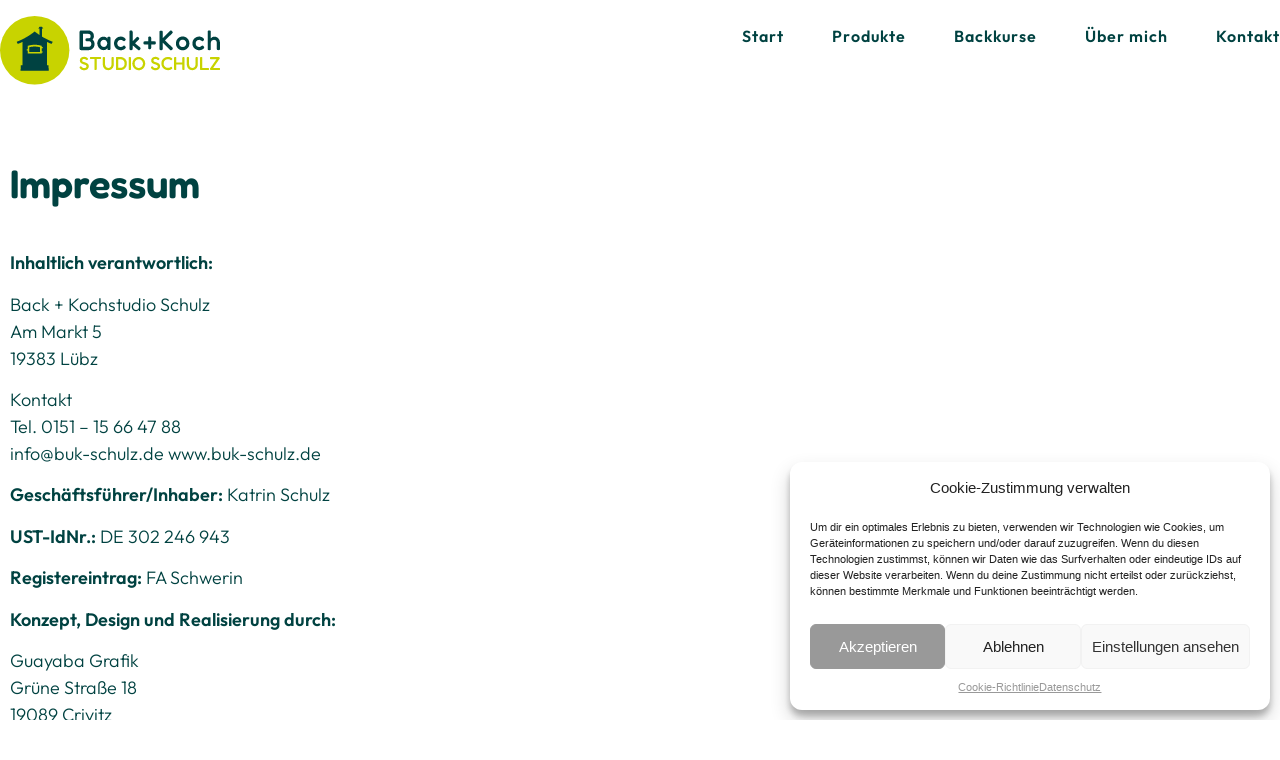

--- FILE ---
content_type: text/css
request_url: https://buk-schulz.de/wp-content/uploads/elementor/css/post-8.css?ver=1762084226
body_size: 11853
content:
.elementor-kit-8{--e-global-color-primary:#004241;--e-global-color-secondary:#002E2D;--e-global-color-text:#2B3131;--e-global-color-accent:#CAD300;--e-global-color-1109a41d:#A2A900;--e-global-color-04eee44:#FFFFEE;--e-global-color-254289c:#D9D9D9;--e-global-color-39725f07:#000;--e-global-color-550e3079:#FFF;--e-global-color-6b152c6:#EBEBEB;--e-global-color-9a22776:#F7F9E8;--e-global-typography-primary-font-family:"Fredoka";--e-global-typography-primary-font-size:2.5rem;--e-global-typography-primary-font-weight:bold;--e-global-typography-primary-line-height:1.2em;--e-global-typography-secondary-font-family:"Fredoka";--e-global-typography-secondary-font-size:2rem;--e-global-typography-secondary-font-weight:bold;--e-global-typography-secondary-line-height:1.2em;--e-global-typography-text-font-family:"Outfit";--e-global-typography-text-font-size:18px;--e-global-typography-text-font-weight:normal;--e-global-typography-text-line-height:1.5em;--e-global-typography-accent-font-family:"Outfit";--e-global-typography-accent-font-size:16px;--e-global-typography-accent-font-weight:bold;--e-global-typography-accent-line-height:1.5em;--e-global-typography-accent-letter-spacing:1px;--e-global-typography-dd46b62-font-family:"Fredoka";--e-global-typography-dd46b62-font-size:1.65rem;--e-global-typography-dd46b62-font-weight:bold;--e-global-typography-dd46b62-line-height:1.4em;--e-global-typography-1606b93-font-family:"Fredoka";--e-global-typography-1606b93-font-size:1.35rem;--e-global-typography-1606b93-font-weight:bold;--e-global-typography-1606b93-line-height:1.3em;--e-global-typography-e1eb009-font-family:"Outfit";--e-global-typography-e1eb009-font-size:24px;--e-global-typography-e1eb009-font-weight:normal;--e-global-typography-e1eb009-line-height:1.5em;--e-global-typography-e1eb009-letter-spacing:0px;--e-global-typography-ebef5e6-font-family:"Outfit";--e-global-typography-ebef5e6-font-size:20px;--e-global-typography-ebef5e6-font-weight:normal;--e-global-typography-ebef5e6-line-height:1.5em;--e-global-typography-ebef5e6-letter-spacing:0px;--e-global-typography-792daa2-font-family:"Outfit";--e-global-typography-792daa2-font-size:14px;--e-global-typography-792daa2-font-weight:normal;--e-global-typography-792daa2-text-transform:uppercase;--e-global-typography-792daa2-line-height:1.4em;--e-global-typography-792daa2-letter-spacing:2px;--e-global-typography-9976c2c-font-family:"Fredoka";--e-global-typography-9976c2c-font-size:2.5rem;--e-global-typography-9976c2c-font-weight:bold;--e-global-typography-9976c2c-line-height:1.2em;--e-global-typography-e7581f8-font-family:"Outfit";--e-global-typography-e7581f8-font-size:16px;--e-global-typography-e7581f8-font-weight:normal;--e-global-typography-e7581f8-line-height:1.5em;}.elementor-kit-8 e-page-transition{background-color:#FFBC7D;}.elementor-section.elementor-section-boxed > .elementor-container{max-width:1280px;}.e-con{--container-max-width:1280px;}.elementor-widget:not(:last-child){margin-block-end:24px;}.elementor-element{--widgets-spacing:24px 24px;--widgets-spacing-row:24px;--widgets-spacing-column:24px;}{}h1.entry-title{display:var(--page-title-display);}.elementor-lightbox{background-color:#1E252CD9;--lightbox-ui-color:var( --e-global-color-550e3079 );--lightbox-ui-color-hover:var( --e-global-color-04eee44 );--lightbox-header-icons-size:32px;--lightbox-navigation-icons-size:48px;}@media(max-width:1024px){.elementor-kit-8{--e-global-typography-primary-font-size:2em;--e-global-typography-secondary-font-size:1.5rem;--e-global-typography-dd46b62-font-size:1.5rem;--e-global-typography-1606b93-font-size:1.125rem;--e-global-typography-9976c2c-font-size:2.5em;}.elementor-section.elementor-section-boxed > .elementor-container{max-width:1024px;}.e-con{--container-max-width:1024px;}}@media(max-width:767px){.elementor-kit-8{--e-global-typography-primary-font-size:1.5rem;--e-global-typography-primary-line-height:1.5em;--e-global-typography-secondary-font-size:1.5rem;--e-global-typography-secondary-line-height:1.3em;--e-global-typography-dd46b62-font-size:1.25rem;--e-global-typography-1606b93-font-size:1.25rem;--e-global-typography-9976c2c-font-size:2em;}.elementor-section.elementor-section-boxed > .elementor-container{max-width:767px;}.e-con{--container-max-width:767px;}}/* Start custom CSS */body:not(.elementor-editor-active) .elementor-widget-menu-anchor {
  position: relative;
  z-index: -1;
}

body:not(.elementor-editor-active) .elementor-menu-anchor:before {
  content: "";
  display: block;
  height: 100px;
  margin: -100px 0 0;
  visibility: hidden;
  pointer-events: none;
}
/* Selection */
::selection{
  background: #c8d302;
  color:#004242;
}

.elementor-widget-text-editor p:last-child {
  margin-bottom: 0px;
}

/*--------------------
Event-Loop
---------------------*/
.event-grid-modern-head .mec-events-address{
	padding-left:1.75rem
}
.event-grid-modern-head .mec-address{
	font-size:16px!important;
	line-height:1.5
}
.event-grid-modern-head .mec-event-month{
	font-size:20px!important;
}
.event-grid-modern-head .mec-event-detail{
	font-size: 16px!important;
}
.mec-event-title {
  display: flex;
  flex-flow: column;
  gap: 10px;
}

.mec-events-masonry-cats a{
	margin: 8px!important
}

span.mec-event-title-soldout {
  background: #efefef !important;
  color: #666 !important;
  font-size: 15px;
  text-transform: none;
  padding: 8px !important;
  border-radius: 5px;
}

.mec-event-title-soldout.mec-few-tickets {
  background: #efefef !important;
  color: #666 !important;
  font-size: 15px;
  text-transform: none;
  padding: 4px 12px !important;
  border-radius: 0;
}

.mec-events-masonry-cats a {
  background: #0F062E;
  color: white;
  font-size: 18px;
  border: 0;
  padding: 12px;
  margin: 0 4px;
  border-radius: 0;
}

.mec-events-masonry-cats a:hover {
  background: #F39200;
  color: #000;
}

a.mec-masonry-cat-selected {
  background: #F39200;
  border: none !important;
}

/* Events und Workshops - STARTSEITE */



.mec-events-masonry-cats a {
  background: #0002;
  color: #000;
  font-size: 18px;
  border: none;
  padding: 12px;
  margin: 0 4px;
  border-radius: 0;
}

.mec-events-masonry-cats a:hover {
  background: #c8d302;
  color: #000;
}

a.mec-masonry-cat-selected {
  background: #c8d302;
  border: none !important;
}

.mec-book-tickets-reg-fields-container {
  margin: 0 auto !important;
}

/*--------------------
Single Event 
---------------------*/


.mec-wrap {
  margin-top: 3rem;
}

.mec-wrap .mec-event-content h1 {
  font-family: 'Fredoka', sans-serif;
  color: #0b4241;
}

.mec-wrap p,
.mec-wrap span,
.mec-wrap li {
  font-family: 'Outfit', sans-serif;
  font-size: 18px !important;
  color: #333 !important;
}

.mec-event-meta dd {
  font-family: 'Outfit', sans-serif;
  font-size: 18px !important;
  color: #333 !important;
}

/*--------------------
Kursbuchung Warenkorb
---------------------*/

.buk-buchung-korb .mec-cart-checkout-button {
  display: flex;
  justify-content: flex-end;
}

/*--------------------
Kursbuchung Kasse
---------------------*/

@media all and (min-width:1200px) {
  .buk-buchung-kasse .mec-checkout-gateways {
    display: flex;
    flex-flow: row wrap;
    gap: 2rem;
    align-items: flex-start;
    justify-content: flex-start;
  }

  .buk-buchung-kasse .mec-checkout-price-details-wrapper {
    width: 65%;
    padding: 0 !important;
    margin: 0 !important;
  }

  .buk-buchung-kasse .mec-checkout-price-details-wrapper .mec-checkout-list {
    display: flex;
    flex-flow: column;
    margin: 0;
  }

  .buk-buchung-kasse .mec-checkout-footer {
    flex-grow: 1;
    padding: 1rem;
    flex-flow: column wrap;
    justify-content: center;
  }

  .buk-buchung-kasse .mec-book-form-gateways {
    width: 100% !important;
  }

  .buk-buchung-kasse .mec-checkout-cart-link.button {
    width: 100% !important;
  }

  .buk-buchung-kasse .mec-checkout-gateways-wrapper {
    width: 100% !important;
  }

  .mec-events-meta-group-booking.mec-checkout-gateways-wrapper.mec-book-form-gateways {
    max-width: 100% !important;
  }
}

.buk-buchung-kasse .mec-checkout-cart-link.button {
  width: 100% !important;
}

.mec-book-tickets-reg-fields-container {
  margin: 0 auto !important;
}

/*---------------------
BUTTONS
----------------------*/

.mec-event-article .mec-booking-button {
  background: #004240;
  color: white;
  font-weight: bold;
  border: none;
}

.mec-event-article .mec-booking-button:hover {
  background: #c8d300;
  color: #004240;
}

.mec-checkout .mec-checkout-actions .mec-checkout-cart-link.button,
.mec-wrap.mec-cart .button {
  background: #0b4241 !important;
  color: #fff;
  padding: 1rem 1.25rem;
  font-size: 16px;
  font-weight: bold;
  border-radius: 0;
  border: none;
}

.mec-checkout .mec-checkout-actions .mec-checkout-cart-link.button:hover,
.mec-wrap.mec-cart .button:hover {
  background: #cad302 !important;
  color: #0b4241;
  padding: 1rem 1.25rem;
  font-size: 16px;
  font-weight: bold;
  border-radius: 0;
  border: none;
}

.mec-booking-button.mec-bg-color.mec-booking-data-lity {
  font-weight: bold;
}

.mec-booking-button.mec-bg-color.mec-booking-data-lity:hover {
  background: #cad302 !important;
  color: #0b4241;
}

.mec-book-form-next-button {
  background: #0b424144 !important;
  color: #0b4241 !important;
  border: none !important;
}

.mec-book-form-next-button:hover {
  background: #cad302 !important;
  color: #0b4241 !important;
  border: none !important;
}

/*------------
* RESPONSIVE
* -----------*/
@media all and (min-width:1080px) {
  .mec-event-address span {
    margin: 0 !important
  }
}

@media all and (max-width:600px) {
  .mec-event-address span {
    margin: 0 !important
  }
}

@media only screen and (max-width: 1080px) {
  .mec-container {
    width: 100%;
    padding: 1rem;
  }

  .mec-event-content-wrap,
  .mec-event-content {
    padding: 8px !important
  }
}

@media all and (max-width:1200px) {
  .mec-event-title-soldout.mec-few-tickets {
    background: #c8d300 !important;

  }

  .mec-event-title-soldout.mec-few-tickets .soldout,
  .mec-event-title-soldout .soldout {
    font-size: 15px !important;
    color: #222 !important;
  }

}

/*
BUCHUNG
*/
.mec-gateway-message.mec-success {
  font-size: 20px;
  color: #000;
  background: transparent;
  text-align: center;
}

a.mec-invoice-download {
  color: #fff;
  background: #0a4241 !important;
  border-bottom: 2px solid;
}

a.mec-invoice-download:hover {
  color: #004240;
  background: #cad301 !important;
  border-bottom: 2px solid;
  font-weight: bold;
}/* End custom CSS */
/* Start Custom Fonts CSS */@font-face {
	font-family: 'Fredoka';
	font-style: normal;
	font-weight: normal;
	font-display: auto;
	src: url('https://buk-schulz.de/wp-content/uploads/Fredoka-Medium.woff2') format('woff2'),
		url('https://buk-schulz.de/wp-content/uploads/Fredoka-Medium.woff') format('woff'),
		url('https://buk-schulz.de/wp-content/uploads/Fredoka-Medium.ttf') format('truetype');
}
@font-face {
	font-family: 'Fredoka';
	font-style: normal;
	font-weight: bold;
	font-display: auto;
	src: url('https://buk-schulz.de/wp-content/uploads/Fredoka-SemiBold.woff2') format('woff2'),
		url('https://buk-schulz.de/wp-content/uploads/Fredoka-SemiBold.woff') format('woff'),
		url('https://buk-schulz.de/wp-content/uploads/Fredoka-SemiBold.ttf') format('truetype');
}
/* End Custom Fonts CSS */
/* Start Custom Fonts CSS */@font-face {
	font-family: 'Outfit';
	font-style: normal;
	font-weight: normal;
	font-display: auto;
	src: url('https://buk-schulz.de/wp-content/uploads/Outfit-Light.woff2') format('woff2'),
		url('https://buk-schulz.de/wp-content/uploads/Outfit-Light.woff') format('woff'),
		url('https://buk-schulz.de/wp-content/uploads/Outfit-Light.ttf') format('truetype');
}
@font-face {
	font-family: 'Outfit';
	font-style: normal;
	font-weight: bold;
	font-display: auto;
	src: url('https://buk-schulz.de/wp-content/uploads/Outfit-SemiBold.woff2') format('woff2'),
		url('https://buk-schulz.de/wp-content/uploads/Outfit-SemiBold.woff') format('woff'),
		url('https://buk-schulz.de/wp-content/uploads/Outfit-SemiBold.ttf') format('truetype');
}
/* End Custom Fonts CSS */

--- FILE ---
content_type: text/css
request_url: https://buk-schulz.de/wp-content/uploads/elementor/css/post-106.css?ver=1762107784
body_size: 4854
content:
.elementor-106 .elementor-element.elementor-element-4d994ce2:not(.elementor-motion-effects-element-type-background), .elementor-106 .elementor-element.elementor-element-4d994ce2 > .elementor-motion-effects-container > .elementor-motion-effects-layer{background-color:var( --e-global-color-550e3079 );}.elementor-106 .elementor-element.elementor-element-4d994ce2{transition:background 0.3s, border 0.3s, border-radius 0.3s, box-shadow 0.3s;padding:3rem 0rem 3rem 0rem;}.elementor-106 .elementor-element.elementor-element-4d994ce2 > .elementor-background-overlay{transition:background 0.3s, border-radius 0.3s, opacity 0.3s;}.elementor-widget-heading .elementor-heading-title{font-family:var( --e-global-typography-primary-font-family ), Sans-serif;font-size:var( --e-global-typography-primary-font-size );font-weight:var( --e-global-typography-primary-font-weight );line-height:var( --e-global-typography-primary-line-height );color:var( --e-global-color-primary );}.elementor-widget-text-editor{font-family:var( --e-global-typography-text-font-family ), Sans-serif;font-size:var( --e-global-typography-text-font-size );font-weight:var( --e-global-typography-text-font-weight );line-height:var( --e-global-typography-text-line-height );color:var( --e-global-color-text );}.elementor-widget-text-editor.elementor-drop-cap-view-stacked .elementor-drop-cap{background-color:var( --e-global-color-primary );}.elementor-widget-text-editor.elementor-drop-cap-view-framed .elementor-drop-cap, .elementor-widget-text-editor.elementor-drop-cap-view-default .elementor-drop-cap{color:var( --e-global-color-primary );border-color:var( --e-global-color-primary );}.elementor-106 .elementor-element.elementor-element-339602ab > .elementor-widget-container{padding:1em 0em 0em 0em;}.elementor-106 .elementor-element.elementor-element-339602ab{text-align:left;font-family:var( --e-global-typography-text-font-family ), Sans-serif;font-size:var( --e-global-typography-text-font-size );font-weight:var( --e-global-typography-text-font-weight );line-height:var( --e-global-typography-text-line-height );color:var( --e-global-color-primary );}.elementor-106 .elementor-element.elementor-element-fc59f9d .elementor-heading-title{font-family:var( --e-global-typography-text-font-family ), Sans-serif;font-size:var( --e-global-typography-text-font-size );font-weight:var( --e-global-typography-text-font-weight );line-height:var( --e-global-typography-text-line-height );}@media(max-width:1366px){.elementor-widget-heading .elementor-heading-title{font-size:var( --e-global-typography-primary-font-size );line-height:var( --e-global-typography-primary-line-height );}.elementor-widget-text-editor{font-size:var( --e-global-typography-text-font-size );line-height:var( --e-global-typography-text-line-height );}.elementor-106 .elementor-element.elementor-element-339602ab{font-size:var( --e-global-typography-text-font-size );line-height:var( --e-global-typography-text-line-height );}.elementor-106 .elementor-element.elementor-element-fc59f9d .elementor-heading-title{font-size:var( --e-global-typography-text-font-size );line-height:var( --e-global-typography-text-line-height );}}@media(max-width:1024px){.elementor-106 .elementor-element.elementor-element-4d994ce2{padding:5em 3em 5em 3em;}.elementor-widget-heading .elementor-heading-title{font-size:var( --e-global-typography-primary-font-size );line-height:var( --e-global-typography-primary-line-height );}.elementor-106 .elementor-element.elementor-element-5d84c718{text-align:center;}.elementor-widget-text-editor{font-size:var( --e-global-typography-text-font-size );line-height:var( --e-global-typography-text-line-height );}.elementor-106 .elementor-element.elementor-element-339602ab{font-size:var( --e-global-typography-text-font-size );line-height:var( --e-global-typography-text-line-height );}.elementor-106 .elementor-element.elementor-element-fc59f9d .elementor-heading-title{font-size:var( --e-global-typography-text-font-size );line-height:var( --e-global-typography-text-line-height );}}@media(max-width:767px){.elementor-106 .elementor-element.elementor-element-4d994ce2{padding:1rem 1rem 1rem 1rem;}.elementor-widget-heading .elementor-heading-title{font-size:var( --e-global-typography-primary-font-size );line-height:var( --e-global-typography-primary-line-height );}.elementor-106 .elementor-element.elementor-element-5d84c718{text-align:left;}.elementor-widget-text-editor{font-size:var( --e-global-typography-text-font-size );line-height:var( --e-global-typography-text-line-height );}.elementor-106 .elementor-element.elementor-element-339602ab{font-size:var( --e-global-typography-text-font-size );line-height:var( --e-global-typography-text-line-height );}.elementor-106 .elementor-element.elementor-element-fc59f9d .elementor-heading-title{font-size:var( --e-global-typography-text-font-size );line-height:var( --e-global-typography-text-line-height );}}@media(min-width:768px){.elementor-106 .elementor-element.elementor-element-6cc55e5f{width:65%;}.elementor-106 .elementor-element.elementor-element-4f6c0f76{width:35%;}}

--- FILE ---
content_type: text/css
request_url: https://buk-schulz.de/wp-content/uploads/elementor/css/post-42.css?ver=1762084226
body_size: 13509
content:
.elementor-42 .elementor-element.elementor-element-174c563{--display:flex;--min-height:72px;--flex-direction:row;--container-widget-width:calc( ( 1 - var( --container-widget-flex-grow ) ) * 100% );--container-widget-height:100%;--container-widget-flex-grow:1;--container-widget-align-self:stretch;--flex-wrap-mobile:wrap;--align-items:stretch;--gap:10px 10px;--row-gap:10px;--column-gap:10px;box-shadow:0px 12px 32px -8px rgba(0, 0, 0, 0.05);--margin-top:0px;--margin-bottom:0px;--margin-left:0px;--margin-right:0px;--padding-top:1rem;--padding-bottom:1rem;--padding-left:0rem;--padding-right:0rem;}.elementor-42 .elementor-element.elementor-element-174c563:not(.elementor-motion-effects-element-type-background), .elementor-42 .elementor-element.elementor-element-174c563 > .elementor-motion-effects-container > .elementor-motion-effects-layer{background-color:var( --e-global-color-550e3079 );}.elementor-42 .elementor-element.elementor-element-cb858e1{--display:flex;--justify-content:center;--gap:0px 0px;--row-gap:0px;--column-gap:0px;--padding-top:0px;--padding-bottom:0px;--padding-left:0px;--padding-right:0px;}.elementor-widget-image .widget-image-caption{color:var( --e-global-color-text );font-family:var( --e-global-typography-text-font-family ), Sans-serif;font-size:var( --e-global-typography-text-font-size );font-weight:var( --e-global-typography-text-font-weight );line-height:var( --e-global-typography-text-line-height );}.elementor-42 .elementor-element.elementor-element-aabb942{text-align:left;}.elementor-42 .elementor-element.elementor-element-aabb942 img{width:220px;}.elementor-42 .elementor-element.elementor-element-ccab1af{--display:flex;--justify-content:center;--gap:0px 0px;--row-gap:0px;--column-gap:0px;--margin-top:0px;--margin-bottom:0px;--margin-left:0px;--margin-right:0px;--padding-top:0px;--padding-bottom:0px;--padding-left:0px;--padding-right:0px;}.elementor-42 .elementor-element.elementor-element-ccab1af.e-con{--flex-grow:0;--flex-shrink:0;}.elementor-widget-nav-menu .elementor-nav-menu .elementor-item{font-family:var( --e-global-typography-primary-font-family ), Sans-serif;font-size:var( --e-global-typography-primary-font-size );font-weight:var( --e-global-typography-primary-font-weight );line-height:var( --e-global-typography-primary-line-height );}.elementor-widget-nav-menu .elementor-nav-menu--main .elementor-item{color:var( --e-global-color-text );fill:var( --e-global-color-text );}.elementor-widget-nav-menu .elementor-nav-menu--main .elementor-item:hover,
					.elementor-widget-nav-menu .elementor-nav-menu--main .elementor-item.elementor-item-active,
					.elementor-widget-nav-menu .elementor-nav-menu--main .elementor-item.highlighted,
					.elementor-widget-nav-menu .elementor-nav-menu--main .elementor-item:focus{color:var( --e-global-color-accent );fill:var( --e-global-color-accent );}.elementor-widget-nav-menu .elementor-nav-menu--main:not(.e--pointer-framed) .elementor-item:before,
					.elementor-widget-nav-menu .elementor-nav-menu--main:not(.e--pointer-framed) .elementor-item:after{background-color:var( --e-global-color-accent );}.elementor-widget-nav-menu .e--pointer-framed .elementor-item:before,
					.elementor-widget-nav-menu .e--pointer-framed .elementor-item:after{border-color:var( --e-global-color-accent );}.elementor-widget-nav-menu{--e-nav-menu-divider-color:var( --e-global-color-text );}.elementor-widget-nav-menu .elementor-nav-menu--dropdown .elementor-item, .elementor-widget-nav-menu .elementor-nav-menu--dropdown  .elementor-sub-item{font-family:var( --e-global-typography-accent-font-family ), Sans-serif;font-size:var( --e-global-typography-accent-font-size );font-weight:var( --e-global-typography-accent-font-weight );letter-spacing:var( --e-global-typography-accent-letter-spacing );}.elementor-42 .elementor-element.elementor-element-48be0f8 .elementor-menu-toggle{margin-left:auto;background-color:var( --e-global-color-550e3079 );}.elementor-42 .elementor-element.elementor-element-48be0f8 .elementor-nav-menu .elementor-item{font-family:var( --e-global-typography-accent-font-family ), Sans-serif;font-size:var( --e-global-typography-accent-font-size );font-weight:var( --e-global-typography-accent-font-weight );line-height:var( --e-global-typography-accent-line-height );letter-spacing:var( --e-global-typography-accent-letter-spacing );}.elementor-42 .elementor-element.elementor-element-48be0f8 .elementor-nav-menu--main .elementor-item{color:var( --e-global-color-primary );fill:var( --e-global-color-primary );padding-left:0px;padding-right:0px;padding-top:8px;padding-bottom:8px;}.elementor-42 .elementor-element.elementor-element-48be0f8 .elementor-nav-menu--main .elementor-item:hover,
					.elementor-42 .elementor-element.elementor-element-48be0f8 .elementor-nav-menu--main .elementor-item.elementor-item-active,
					.elementor-42 .elementor-element.elementor-element-48be0f8 .elementor-nav-menu--main .elementor-item.highlighted,
					.elementor-42 .elementor-element.elementor-element-48be0f8 .elementor-nav-menu--main .elementor-item:focus{color:var( --e-global-color-1109a41d );fill:var( --e-global-color-1109a41d );}.elementor-42 .elementor-element.elementor-element-48be0f8 .elementor-nav-menu--main .elementor-item.elementor-item-active{color:var( --e-global-color-accent );}.elementor-42 .elementor-element.elementor-element-48be0f8{--e-nav-menu-horizontal-menu-item-margin:calc( 48px / 2 );}.elementor-42 .elementor-element.elementor-element-48be0f8 .elementor-nav-menu--main:not(.elementor-nav-menu--layout-horizontal) .elementor-nav-menu > li:not(:last-child){margin-bottom:48px;}.elementor-42 .elementor-element.elementor-element-48be0f8 .elementor-nav-menu--dropdown a, .elementor-42 .elementor-element.elementor-element-48be0f8 .elementor-menu-toggle{color:var( --e-global-color-text );fill:var( --e-global-color-text );}.elementor-42 .elementor-element.elementor-element-48be0f8 .elementor-nav-menu--dropdown{background-color:#F9F9F9;}.elementor-42 .elementor-element.elementor-element-48be0f8 .elementor-nav-menu--dropdown a:hover,
					.elementor-42 .elementor-element.elementor-element-48be0f8 .elementor-nav-menu--dropdown a:focus,
					.elementor-42 .elementor-element.elementor-element-48be0f8 .elementor-nav-menu--dropdown a.elementor-item-active,
					.elementor-42 .elementor-element.elementor-element-48be0f8 .elementor-nav-menu--dropdown a.highlighted,
					.elementor-42 .elementor-element.elementor-element-48be0f8 .elementor-menu-toggle:hover,
					.elementor-42 .elementor-element.elementor-element-48be0f8 .elementor-menu-toggle:focus{color:var( --e-global-color-1109a41d );}.elementor-42 .elementor-element.elementor-element-48be0f8 .elementor-nav-menu--dropdown a:hover,
					.elementor-42 .elementor-element.elementor-element-48be0f8 .elementor-nav-menu--dropdown a:focus,
					.elementor-42 .elementor-element.elementor-element-48be0f8 .elementor-nav-menu--dropdown a.elementor-item-active,
					.elementor-42 .elementor-element.elementor-element-48be0f8 .elementor-nav-menu--dropdown a.highlighted{background-color:var( --e-global-color-04eee44 );}.elementor-42 .elementor-element.elementor-element-48be0f8 .elementor-nav-menu--dropdown a.elementor-item-active{color:var( --e-global-color-1109a41d );background-color:var( --e-global-color-04eee44 );}.elementor-42 .elementor-element.elementor-element-48be0f8 div.elementor-menu-toggle{color:var( --e-global-color-secondary );}.elementor-42 .elementor-element.elementor-element-48be0f8 div.elementor-menu-toggle svg{fill:var( --e-global-color-secondary );}.elementor-42 .elementor-element.elementor-element-48be0f8 div.elementor-menu-toggle:hover, .elementor-42 .elementor-element.elementor-element-48be0f8 div.elementor-menu-toggle:focus{color:var( --e-global-color-secondary );}.elementor-42 .elementor-element.elementor-element-48be0f8 div.elementor-menu-toggle:hover svg, .elementor-42 .elementor-element.elementor-element-48be0f8 div.elementor-menu-toggle:focus svg{fill:var( --e-global-color-secondary );}.elementor-42 .elementor-element.elementor-element-48be0f8 .elementor-menu-toggle:hover, .elementor-42 .elementor-element.elementor-element-48be0f8 .elementor-menu-toggle:focus{background-color:var( --e-global-color-550e3079 );}.elementor-42:not(.elementor-motion-effects-element-type-background), .elementor-42 > .elementor-motion-effects-container > .elementor-motion-effects-layer{background-color:var( --e-global-color-550e3079 );}.elementor-theme-builder-content-area{height:400px;}.elementor-location-header:before, .elementor-location-footer:before{content:"";display:table;clear:both;}@media(max-width:1366px){.elementor-widget-image .widget-image-caption{font-size:var( --e-global-typography-text-font-size );line-height:var( --e-global-typography-text-line-height );}.elementor-widget-nav-menu .elementor-nav-menu .elementor-item{font-size:var( --e-global-typography-primary-font-size );line-height:var( --e-global-typography-primary-line-height );}.elementor-widget-nav-menu .elementor-nav-menu--dropdown .elementor-item, .elementor-widget-nav-menu .elementor-nav-menu--dropdown  .elementor-sub-item{font-size:var( --e-global-typography-accent-font-size );letter-spacing:var( --e-global-typography-accent-letter-spacing );}.elementor-42 .elementor-element.elementor-element-48be0f8 .elementor-nav-menu .elementor-item{font-size:var( --e-global-typography-accent-font-size );line-height:var( --e-global-typography-accent-line-height );letter-spacing:var( --e-global-typography-accent-letter-spacing );}}@media(min-width:768px){.elementor-42 .elementor-element.elementor-element-cb858e1{--width:25%;}.elementor-42 .elementor-element.elementor-element-ccab1af{--width:75%;}}@media(max-width:1024px) and (min-width:768px){.elementor-42 .elementor-element.elementor-element-cb858e1{--width:50%;}.elementor-42 .elementor-element.elementor-element-ccab1af{--width:50%;}}@media(max-width:1024px){.elementor-42 .elementor-element.elementor-element-174c563{--min-height:72px;--padding-top:1rem;--padding-bottom:1rem;--padding-left:1rem;--padding-right:1rem;}.elementor-widget-image .widget-image-caption{font-size:var( --e-global-typography-text-font-size );line-height:var( --e-global-typography-text-line-height );}.elementor-widget-nav-menu .elementor-nav-menu .elementor-item{font-size:var( --e-global-typography-primary-font-size );line-height:var( --e-global-typography-primary-line-height );}.elementor-widget-nav-menu .elementor-nav-menu--dropdown .elementor-item, .elementor-widget-nav-menu .elementor-nav-menu--dropdown  .elementor-sub-item{font-size:var( --e-global-typography-accent-font-size );letter-spacing:var( --e-global-typography-accent-letter-spacing );}.elementor-42 .elementor-element.elementor-element-48be0f8 .elementor-nav-menu .elementor-item{font-size:var( --e-global-typography-accent-font-size );line-height:var( --e-global-typography-accent-line-height );letter-spacing:var( --e-global-typography-accent-letter-spacing );}.elementor-42 .elementor-element.elementor-element-48be0f8 .elementor-nav-menu--dropdown a{padding-left:32px;padding-right:32px;padding-top:16px;padding-bottom:16px;}.elementor-42 .elementor-element.elementor-element-48be0f8 .elementor-nav-menu--main > .elementor-nav-menu > li > .elementor-nav-menu--dropdown, .elementor-42 .elementor-element.elementor-element-48be0f8 .elementor-nav-menu__container.elementor-nav-menu--dropdown{margin-top:18px !important;}.elementor-42 .elementor-element.elementor-element-48be0f8{--nav-menu-icon-size:24px;}.elementor-42 .elementor-element.elementor-element-48be0f8 .elementor-menu-toggle{border-width:0px;border-radius:0px;}}@media(max-width:767px){.elementor-42 .elementor-element.elementor-element-174c563{--min-height:72px;--gap:0px 0px;--row-gap:0px;--column-gap:0px;--margin-top:0px;--margin-bottom:0px;--margin-left:0px;--margin-right:0px;--padding-top:5px;--padding-bottom:5px;--padding-left:30px;--padding-right:30px;--z-index:1;}.elementor-42 .elementor-element.elementor-element-cb858e1{--width:60%;}.elementor-widget-image .widget-image-caption{font-size:var( --e-global-typography-text-font-size );line-height:var( --e-global-typography-text-line-height );}.elementor-42 .elementor-element.elementor-element-aabb942{text-align:left;}.elementor-42 .elementor-element.elementor-element-aabb942 img{width:200px;}.elementor-42 .elementor-element.elementor-element-ccab1af{--width:40%;}.elementor-widget-nav-menu .elementor-nav-menu .elementor-item{font-size:var( --e-global-typography-primary-font-size );line-height:var( --e-global-typography-primary-line-height );}.elementor-widget-nav-menu .elementor-nav-menu--dropdown .elementor-item, .elementor-widget-nav-menu .elementor-nav-menu--dropdown  .elementor-sub-item{font-size:var( --e-global-typography-accent-font-size );letter-spacing:var( --e-global-typography-accent-letter-spacing );}.elementor-42 .elementor-element.elementor-element-48be0f8 .elementor-nav-menu .elementor-item{font-size:var( --e-global-typography-accent-font-size );line-height:var( --e-global-typography-accent-line-height );letter-spacing:var( --e-global-typography-accent-letter-spacing );}.elementor-42 .elementor-element.elementor-element-48be0f8 .elementor-nav-menu--dropdown a{padding-top:16px;padding-bottom:16px;}.elementor-42 .elementor-element.elementor-element-48be0f8 .elementor-nav-menu--main > .elementor-nav-menu > li > .elementor-nav-menu--dropdown, .elementor-42 .elementor-element.elementor-element-48be0f8 .elementor-nav-menu__container.elementor-nav-menu--dropdown{margin-top:16px !important;}.elementor-42 .elementor-element.elementor-element-48be0f8{--nav-menu-icon-size:24px;}.elementor-42 .elementor-element.elementor-element-48be0f8 .elementor-menu-toggle{border-width:0px;border-radius:0px;}}

--- FILE ---
content_type: text/css
request_url: https://buk-schulz.de/wp-content/uploads/elementor/css/post-39.css?ver=1762084226
body_size: 17395
content:
.elementor-39 .elementor-element.elementor-element-da45ea9{--display:flex;--margin-top:0px;--margin-bottom:0px;--margin-left:0px;--margin-right:0px;--padding-top:0px;--padding-bottom:0px;--padding-left:0px;--padding-right:0px;}.elementor-39 .elementor-element.elementor-element-26bd4ef{--display:flex;--flex-direction:row;--container-widget-width:calc( ( 1 - var( --container-widget-flex-grow ) ) * 100% );--container-widget-height:100%;--container-widget-flex-grow:1;--container-widget-align-self:stretch;--flex-wrap-mobile:wrap;--align-items:stretch;--gap:96px 96px;--row-gap:96px;--column-gap:96px;--padding-top:4rem;--padding-bottom:4rem;--padding-left:0rem;--padding-right:0rem;}.elementor-39 .elementor-element.elementor-element-26bd4ef:not(.elementor-motion-effects-element-type-background), .elementor-39 .elementor-element.elementor-element-26bd4ef > .elementor-motion-effects-container > .elementor-motion-effects-layer{background-color:var( --e-global-color-secondary );}.elementor-39 .elementor-element.elementor-element-4ce9bf6{--display:flex;}.elementor-widget-heading .elementor-heading-title{font-family:var( --e-global-typography-primary-font-family ), Sans-serif;font-size:var( --e-global-typography-primary-font-size );font-weight:var( --e-global-typography-primary-font-weight );line-height:var( --e-global-typography-primary-line-height );color:var( --e-global-color-primary );}.elementor-39 .elementor-element.elementor-element-cc88914{text-align:left;}.elementor-39 .elementor-element.elementor-element-cc88914 .elementor-heading-title{font-family:"Spartan MB", Sans-serif;font-size:1.125rem;font-weight:bold;line-height:1.3em;color:var( --e-global-color-550e3079 );}.elementor-widget-icon-list .elementor-icon-list-item:not(:last-child):after{border-color:var( --e-global-color-text );}.elementor-widget-icon-list .elementor-icon-list-icon i{color:var( --e-global-color-primary );}.elementor-widget-icon-list .elementor-icon-list-icon svg{fill:var( --e-global-color-primary );}.elementor-widget-icon-list .elementor-icon-list-item > .elementor-icon-list-text, .elementor-widget-icon-list .elementor-icon-list-item > a{font-family:var( --e-global-typography-text-font-family ), Sans-serif;font-size:var( --e-global-typography-text-font-size );font-weight:var( --e-global-typography-text-font-weight );line-height:var( --e-global-typography-text-line-height );}.elementor-widget-icon-list .elementor-icon-list-text{color:var( --e-global-color-secondary );}.elementor-39 .elementor-element.elementor-element-69bdb83 .elementor-icon-list-items:not(.elementor-inline-items) .elementor-icon-list-item:not(:last-child){padding-block-end:calc(12px/2);}.elementor-39 .elementor-element.elementor-element-69bdb83 .elementor-icon-list-items:not(.elementor-inline-items) .elementor-icon-list-item:not(:first-child){margin-block-start:calc(12px/2);}.elementor-39 .elementor-element.elementor-element-69bdb83 .elementor-icon-list-items.elementor-inline-items .elementor-icon-list-item{margin-inline:calc(12px/2);}.elementor-39 .elementor-element.elementor-element-69bdb83 .elementor-icon-list-items.elementor-inline-items{margin-inline:calc(-12px/2);}.elementor-39 .elementor-element.elementor-element-69bdb83 .elementor-icon-list-items.elementor-inline-items .elementor-icon-list-item:after{inset-inline-end:calc(-12px/2);}.elementor-39 .elementor-element.elementor-element-69bdb83 .elementor-icon-list-icon i{color:var( --e-global-color-550e3079 );transition:color 0.3s;}.elementor-39 .elementor-element.elementor-element-69bdb83 .elementor-icon-list-icon svg{fill:var( --e-global-color-550e3079 );transition:fill 0.3s;}.elementor-39 .elementor-element.elementor-element-69bdb83{--e-icon-list-icon-size:14px;--icon-vertical-offset:0px;}.elementor-39 .elementor-element.elementor-element-69bdb83 .elementor-icon-list-text{color:var( --e-global-color-04eee44 );transition:color 0.3s;}.elementor-39 .elementor-element.elementor-element-69bdb83 .elementor-icon-list-item:hover .elementor-icon-list-text{color:#FFFFFF;}.elementor-39 .elementor-element.elementor-element-ee349cd{--display:flex;}.elementor-39 .elementor-element.elementor-element-cb6a0fd{text-align:left;}.elementor-39 .elementor-element.elementor-element-cb6a0fd .elementor-heading-title{font-family:"Spartan MB", Sans-serif;font-size:1.125rem;font-weight:bold;line-height:1.3em;color:var( --e-global-color-550e3079 );}.elementor-39 .elementor-element.elementor-element-8dd93db .elementor-icon-list-items:not(.elementor-inline-items) .elementor-icon-list-item:not(:last-child){padding-block-end:calc(12px/2);}.elementor-39 .elementor-element.elementor-element-8dd93db .elementor-icon-list-items:not(.elementor-inline-items) .elementor-icon-list-item:not(:first-child){margin-block-start:calc(12px/2);}.elementor-39 .elementor-element.elementor-element-8dd93db .elementor-icon-list-items.elementor-inline-items .elementor-icon-list-item{margin-inline:calc(12px/2);}.elementor-39 .elementor-element.elementor-element-8dd93db .elementor-icon-list-items.elementor-inline-items{margin-inline:calc(-12px/2);}.elementor-39 .elementor-element.elementor-element-8dd93db .elementor-icon-list-items.elementor-inline-items .elementor-icon-list-item:after{inset-inline-end:calc(-12px/2);}.elementor-39 .elementor-element.elementor-element-8dd93db .elementor-icon-list-icon i{color:var( --e-global-color-550e3079 );transition:color 0.3s;}.elementor-39 .elementor-element.elementor-element-8dd93db .elementor-icon-list-icon svg{fill:var( --e-global-color-550e3079 );transition:fill 0.3s;}.elementor-39 .elementor-element.elementor-element-8dd93db{--e-icon-list-icon-size:24px;--e-icon-list-icon-align:left;--e-icon-list-icon-margin:0 calc(var(--e-icon-list-icon-size, 1em) * 0.25) 0 0;--icon-vertical-offset:0px;}.elementor-39 .elementor-element.elementor-element-8dd93db .elementor-icon-list-text{color:var( --e-global-color-04eee44 );transition:color 0.3s;}.elementor-39 .elementor-element.elementor-element-8dd93db .elementor-icon-list-item:hover .elementor-icon-list-text{color:#FFFFFF;}.elementor-39 .elementor-element.elementor-element-a4effa2{--display:flex;}.elementor-39 .elementor-element.elementor-element-647d5a6{text-align:left;}.elementor-39 .elementor-element.elementor-element-647d5a6 .elementor-heading-title{font-family:"Spartan MB", Sans-serif;font-size:1.125rem;font-weight:bold;line-height:1.3em;color:var( --e-global-color-550e3079 );}.elementor-39 .elementor-element.elementor-element-70479b8 .elementor-icon-list-items:not(.elementor-inline-items) .elementor-icon-list-item:not(:last-child){padding-block-end:calc(12px/2);}.elementor-39 .elementor-element.elementor-element-70479b8 .elementor-icon-list-items:not(.elementor-inline-items) .elementor-icon-list-item:not(:first-child){margin-block-start:calc(12px/2);}.elementor-39 .elementor-element.elementor-element-70479b8 .elementor-icon-list-items.elementor-inline-items .elementor-icon-list-item{margin-inline:calc(12px/2);}.elementor-39 .elementor-element.elementor-element-70479b8 .elementor-icon-list-items.elementor-inline-items{margin-inline:calc(-12px/2);}.elementor-39 .elementor-element.elementor-element-70479b8 .elementor-icon-list-items.elementor-inline-items .elementor-icon-list-item:after{inset-inline-end:calc(-12px/2);}.elementor-39 .elementor-element.elementor-element-70479b8 .elementor-icon-list-icon i{color:var( --e-global-color-550e3079 );transition:color 0.3s;}.elementor-39 .elementor-element.elementor-element-70479b8 .elementor-icon-list-icon svg{fill:var( --e-global-color-550e3079 );transition:fill 0.3s;}.elementor-39 .elementor-element.elementor-element-70479b8{--e-icon-list-icon-size:24px;--e-icon-list-icon-align:left;--e-icon-list-icon-margin:0 calc(var(--e-icon-list-icon-size, 1em) * 0.25) 0 0;--icon-vertical-offset:0px;}.elementor-39 .elementor-element.elementor-element-70479b8 .elementor-icon-list-text{color:var( --e-global-color-04eee44 );transition:color 0.3s;}.elementor-39 .elementor-element.elementor-element-70479b8 .elementor-icon-list-item:hover .elementor-icon-list-text{color:#FFFFFF;}.elementor-39 .elementor-element.elementor-element-fe0dcaa{--display:flex;--flex-direction:row;--container-widget-width:calc( ( 1 - var( --container-widget-flex-grow ) ) * 100% );--container-widget-height:100%;--container-widget-flex-grow:1;--container-widget-align-self:stretch;--flex-wrap-mobile:wrap;--align-items:stretch;--gap:10px 10px;--row-gap:10px;--column-gap:10px;--padding-top:1rem;--padding-bottom:1rem;--padding-left:0rem;--padding-right:0rem;}.elementor-39 .elementor-element.elementor-element-fe0dcaa:not(.elementor-motion-effects-element-type-background), .elementor-39 .elementor-element.elementor-element-fe0dcaa > .elementor-motion-effects-container > .elementor-motion-effects-layer{background-color:var( --e-global-color-secondary );}.elementor-39 .elementor-element.elementor-element-ebc0c0a{--display:flex;}.elementor-widget-text-editor{font-family:var( --e-global-typography-text-font-family ), Sans-serif;font-size:var( --e-global-typography-text-font-size );font-weight:var( --e-global-typography-text-font-weight );line-height:var( --e-global-typography-text-line-height );color:var( --e-global-color-text );}.elementor-widget-text-editor.elementor-drop-cap-view-stacked .elementor-drop-cap{background-color:var( --e-global-color-primary );}.elementor-widget-text-editor.elementor-drop-cap-view-framed .elementor-drop-cap, .elementor-widget-text-editor.elementor-drop-cap-view-default .elementor-drop-cap{color:var( --e-global-color-primary );border-color:var( --e-global-color-primary );}.elementor-39 .elementor-element.elementor-element-959240f{text-align:center;font-family:"Spartan MB", Sans-serif;font-size:14px;font-weight:normal;line-height:1.5em;letter-spacing:0.5px;color:var( --e-global-color-254289c );}.elementor-39 .elementor-element.elementor-element-c9f27ab{--display:flex;--flex-direction:row;--container-widget-width:calc( ( 1 - var( --container-widget-flex-grow ) ) * 100% );--container-widget-height:100%;--container-widget-flex-grow:1;--container-widget-align-self:stretch;--flex-wrap-mobile:wrap;--align-items:stretch;--gap:10px 10px;--row-gap:10px;--column-gap:10px;--margin-top:0px;--margin-bottom:0px;--margin-left:0px;--margin-right:0px;--padding-top:0px;--padding-bottom:0px;--padding-left:0px;--padding-right:0px;}.elementor-39 .elementor-element.elementor-element-05a9f26{--display:flex;--margin-top:0px;--margin-bottom:0px;--margin-left:0px;--margin-right:0px;--padding-top:0px;--padding-bottom:0px;--padding-left:0px;--padding-right:0px;}.elementor-widget-button .elementor-button{background-color:var( --e-global-color-accent );font-family:var( --e-global-typography-accent-font-family ), Sans-serif;font-size:var( --e-global-typography-accent-font-size );font-weight:var( --e-global-typography-accent-font-weight );line-height:var( --e-global-typography-accent-line-height );letter-spacing:var( --e-global-typography-accent-letter-spacing );}.elementor-39 .elementor-element.elementor-element-d4c1e75 .elementor-button{background-color:var( --e-global-color-550e3079 );font-family:"Roboto Condensed", Sans-serif;font-size:18px;font-weight:bold;text-transform:uppercase;line-height:1em;letter-spacing:1px;fill:var( --e-global-color-primary );color:var( --e-global-color-primary );border-style:solid;border-width:2px 2px 2px 2px;border-color:var( --e-global-color-primary );border-radius:5px 5px 5px 5px;padding:0.5em 0.75em 0.5em 0.75em;}.elementor-39 .elementor-element.elementor-element-d4c1e75 .elementor-button:hover, .elementor-39 .elementor-element.elementor-element-d4c1e75 .elementor-button:focus{background-color:var( --e-global-color-accent );color:var( --e-global-color-primary );border-color:var( --e-global-color-accent );}.elementor-39 .elementor-element.elementor-element-d4c1e75{width:auto;max-width:auto;bottom:20px;z-index:2;}body:not(.rtl) .elementor-39 .elementor-element.elementor-element-d4c1e75{right:20px;}body.rtl .elementor-39 .elementor-element.elementor-element-d4c1e75{left:20px;}.elementor-39 .elementor-element.elementor-element-d4c1e75 .elementor-button:hover svg, .elementor-39 .elementor-element.elementor-element-d4c1e75 .elementor-button:focus svg{fill:var( --e-global-color-primary );}.elementor-theme-builder-content-area{height:400px;}.elementor-location-header:before, .elementor-location-footer:before{content:"";display:table;clear:both;}@media(max-width:1024px) and (min-width:768px){.elementor-39 .elementor-element.elementor-element-4ce9bf6{--width:100%;}.elementor-39 .elementor-element.elementor-element-ee349cd{--width:100%;}.elementor-39 .elementor-element.elementor-element-a4effa2{--width:100%;}}@media(max-width:1366px){.elementor-widget-heading .elementor-heading-title{font-size:var( --e-global-typography-primary-font-size );line-height:var( --e-global-typography-primary-line-height );}.elementor-widget-icon-list .elementor-icon-list-item > .elementor-icon-list-text, .elementor-widget-icon-list .elementor-icon-list-item > a{font-size:var( --e-global-typography-text-font-size );line-height:var( --e-global-typography-text-line-height );}.elementor-widget-text-editor{font-size:var( --e-global-typography-text-font-size );line-height:var( --e-global-typography-text-line-height );}.elementor-widget-button .elementor-button{font-size:var( --e-global-typography-accent-font-size );line-height:var( --e-global-typography-accent-line-height );letter-spacing:var( --e-global-typography-accent-letter-spacing );}}@media(max-width:1024px){.elementor-39 .elementor-element.elementor-element-26bd4ef{--flex-direction:column;--container-widget-width:100%;--container-widget-height:initial;--container-widget-flex-grow:0;--container-widget-align-self:initial;--flex-wrap-mobile:wrap;--gap:32px 32px;--row-gap:32px;--column-gap:32px;--padding-top:4rem;--padding-bottom:4rem;--padding-left:2rem;--padding-right:2rem;}.elementor-39 .elementor-element.elementor-element-4ce9bf6{--gap:12px 12px;--row-gap:12px;--column-gap:12px;}.elementor-widget-heading .elementor-heading-title{font-size:var( --e-global-typography-primary-font-size );line-height:var( --e-global-typography-primary-line-height );}.elementor-39 .elementor-element.elementor-element-cc88914 .elementor-heading-title{font-size:1.125em;}.elementor-widget-icon-list .elementor-icon-list-item > .elementor-icon-list-text, .elementor-widget-icon-list .elementor-icon-list-item > a{font-size:var( --e-global-typography-text-font-size );line-height:var( --e-global-typography-text-line-height );}.elementor-39 .elementor-element.elementor-element-ee349cd{--gap:12px 12px;--row-gap:12px;--column-gap:12px;}.elementor-39 .elementor-element.elementor-element-cb6a0fd .elementor-heading-title{font-size:1.125em;}.elementor-39 .elementor-element.elementor-element-a4effa2{--gap:12px 12px;--row-gap:12px;--column-gap:12px;}.elementor-39 .elementor-element.elementor-element-647d5a6 .elementor-heading-title{font-size:1.125em;}.elementor-39 .elementor-element.elementor-element-fe0dcaa{--flex-direction:column;--container-widget-width:100%;--container-widget-height:initial;--container-widget-flex-grow:0;--container-widget-align-self:initial;--flex-wrap-mobile:wrap;--gap:32px 32px;--row-gap:32px;--column-gap:32px;--padding-top:1rem;--padding-bottom:1rem;--padding-left:2rem;--padding-right:2rem;}.elementor-widget-text-editor{font-size:var( --e-global-typography-text-font-size );line-height:var( --e-global-typography-text-line-height );}.elementor-39 .elementor-element.elementor-element-959240f{text-align:center;}.elementor-widget-button .elementor-button{font-size:var( --e-global-typography-accent-font-size );line-height:var( --e-global-typography-accent-line-height );letter-spacing:var( --e-global-typography-accent-letter-spacing );}.elementor-39 .elementor-element.elementor-element-d4c1e75{width:auto;max-width:auto;bottom:24px;}body:not(.rtl) .elementor-39 .elementor-element.elementor-element-d4c1e75{right:0px;}body.rtl .elementor-39 .elementor-element.elementor-element-d4c1e75{left:0px;}}@media(max-width:767px){.elementor-widget-heading .elementor-heading-title{font-size:var( --e-global-typography-primary-font-size );line-height:var( --e-global-typography-primary-line-height );}.elementor-39 .elementor-element.elementor-element-cc88914 .elementor-heading-title{font-size:1.25rem;}.elementor-widget-icon-list .elementor-icon-list-item > .elementor-icon-list-text, .elementor-widget-icon-list .elementor-icon-list-item > a{font-size:var( --e-global-typography-text-font-size );line-height:var( --e-global-typography-text-line-height );}.elementor-39 .elementor-element.elementor-element-cb6a0fd .elementor-heading-title{font-size:1.25rem;}.elementor-39 .elementor-element.elementor-element-647d5a6 .elementor-heading-title{font-size:1.25rem;}.elementor-39 .elementor-element.elementor-element-fe0dcaa{--flex-direction:column;--container-widget-width:100%;--container-widget-height:initial;--container-widget-flex-grow:0;--container-widget-align-self:initial;--flex-wrap-mobile:wrap;}.elementor-widget-text-editor{font-size:var( --e-global-typography-text-font-size );line-height:var( --e-global-typography-text-line-height );}.elementor-widget-button .elementor-button{font-size:var( --e-global-typography-accent-font-size );line-height:var( --e-global-typography-accent-line-height );letter-spacing:var( --e-global-typography-accent-letter-spacing );}body:not(.rtl) .elementor-39 .elementor-element.elementor-element-d4c1e75{right:0px;}body.rtl .elementor-39 .elementor-element.elementor-element-d4c1e75{left:0px;}.elementor-39 .elementor-element.elementor-element-d4c1e75{bottom:24px;}}

--- FILE ---
content_type: text/css
request_url: https://buk-schulz.de/wp-content/uploads/elementor/css/post-1489.css?ver=1762084226
body_size: 7949
content:
.elementor-1489 .elementor-element.elementor-element-9313f85{--display:flex;--gap:0px 0px;--row-gap:0px;--column-gap:0px;border-style:solid;--border-style:solid;border-width:2px 2px 2px 2px;--border-top-width:2px;--border-right-width:2px;--border-bottom-width:2px;--border-left-width:2px;border-color:var( --e-global-color-accent );--border-color:var( --e-global-color-accent );--padding-top:0rem;--padding-bottom:0rem;--padding-left:0rem;--padding-right:0rem;}.elementor-1489 .elementor-element.elementor-element-261cb9d{--display:flex;--min-height:250px;--gap:1rem 1rem;--row-gap:1rem;--column-gap:1rem;}.elementor-1489 .elementor-element.elementor-element-261cb9d:not(.elementor-motion-effects-element-type-background), .elementor-1489 .elementor-element.elementor-element-261cb9d > .elementor-motion-effects-container > .elementor-motion-effects-layer{background-image:url("https://buk-schulz.de/wp-content/uploads/weihnachtsfest-fuer-unternehmen-back-und-kockstudio-schulz-luebz.webp");background-position:center center;background-repeat:no-repeat;background-size:cover;}.elementor-1489 .elementor-element.elementor-element-9c31ebb{--display:flex;--gap:8px 8px;--row-gap:8px;--column-gap:8px;--padding-top:2rem;--padding-bottom:2rem;--padding-left:2rem;--padding-right:2rem;}.elementor-widget-text-editor{font-family:var( --e-global-typography-text-font-family ), Sans-serif;font-size:var( --e-global-typography-text-font-size );font-weight:var( --e-global-typography-text-font-weight );line-height:var( --e-global-typography-text-line-height );color:var( --e-global-color-text );}.elementor-widget-text-editor.elementor-drop-cap-view-stacked .elementor-drop-cap{background-color:var( --e-global-color-primary );}.elementor-widget-text-editor.elementor-drop-cap-view-framed .elementor-drop-cap, .elementor-widget-text-editor.elementor-drop-cap-view-default .elementor-drop-cap{color:var( --e-global-color-primary );border-color:var( --e-global-color-primary );}.elementor-1489 .elementor-element.elementor-element-d4f6be3{text-align:center;font-family:"Fredoka", Sans-serif;font-size:1.35rem;font-weight:bold;line-height:1.3em;color:var( --e-global-color-primary );}.elementor-1489 .elementor-element.elementor-element-5d314e0{text-align:center;font-family:var( --e-global-typography-ebef5e6-font-family ), Sans-serif;font-size:var( --e-global-typography-ebef5e6-font-size );font-weight:var( --e-global-typography-ebef5e6-font-weight );line-height:var( --e-global-typography-ebef5e6-line-height );letter-spacing:var( --e-global-typography-ebef5e6-letter-spacing );color:var( --e-global-color-text );}.elementor-widget-button .elementor-button{background-color:var( --e-global-color-accent );font-family:var( --e-global-typography-accent-font-family ), Sans-serif;font-size:var( --e-global-typography-accent-font-size );font-weight:var( --e-global-typography-accent-font-weight );line-height:var( --e-global-typography-accent-line-height );letter-spacing:var( --e-global-typography-accent-letter-spacing );}.elementor-1489 .elementor-element.elementor-element-dcc93fd .elementor-button{background-color:var( --e-global-color-accent );font-family:var( --e-global-typography-accent-font-family ), Sans-serif;font-size:var( --e-global-typography-accent-font-size );font-weight:var( --e-global-typography-accent-font-weight );line-height:var( --e-global-typography-accent-line-height );letter-spacing:var( --e-global-typography-accent-letter-spacing );fill:var( --e-global-color-primary );color:var( --e-global-color-primary );border-radius:0px 0px 0px 0px;padding:1em 1.5em 1em 1.5em;}.elementor-1489 .elementor-element.elementor-element-dcc93fd .elementor-button:hover, .elementor-1489 .elementor-element.elementor-element-dcc93fd .elementor-button:focus{background-color:var( --e-global-color-primary );color:var( --e-global-color-accent );}.elementor-1489 .elementor-element.elementor-element-dcc93fd{width:100%;max-width:100%;}.elementor-1489 .elementor-element.elementor-element-dcc93fd .elementor-button:hover svg, .elementor-1489 .elementor-element.elementor-element-dcc93fd .elementor-button:focus svg{fill:var( --e-global-color-accent );}#elementor-popup-modal-1489 .dialog-widget-content{background-color:var( --e-global-color-550e3079 );box-shadow:2px 8px 23px 3px rgba(0,0,0,0.2);}#elementor-popup-modal-1489{background-color:#FFFFF766;justify-content:center;align-items:center;pointer-events:all;}#elementor-popup-modal-1489 .dialog-message{width:55vw;height:auto;padding:16px 16px 16px 16px;}#elementor-popup-modal-1489 .dialog-close-button{display:flex;background-color:var( --e-global-color-550e3079 );font-size:32px;}#elementor-popup-modal-1489 .dialog-close-button i{color:var( --e-global-color-primary );}#elementor-popup-modal-1489 .dialog-close-button svg{fill:var( --e-global-color-primary );}#elementor-popup-modal-1489 .dialog-close-button:hover i{color:var( --e-global-color-primary );}#elementor-popup-modal-1489 .dialog-close-button:hover{background-color:var( --e-global-color-accent );}@media(max-width:1366px){.elementor-widget-text-editor{font-size:var( --e-global-typography-text-font-size );line-height:var( --e-global-typography-text-line-height );}.elementor-1489 .elementor-element.elementor-element-5d314e0{font-size:var( --e-global-typography-ebef5e6-font-size );line-height:var( --e-global-typography-ebef5e6-line-height );letter-spacing:var( --e-global-typography-ebef5e6-letter-spacing );}.elementor-widget-button .elementor-button{font-size:var( --e-global-typography-accent-font-size );line-height:var( --e-global-typography-accent-line-height );letter-spacing:var( --e-global-typography-accent-letter-spacing );}.elementor-1489 .elementor-element.elementor-element-dcc93fd .elementor-button{font-size:var( --e-global-typography-accent-font-size );line-height:var( --e-global-typography-accent-line-height );letter-spacing:var( --e-global-typography-accent-letter-spacing );}}@media(max-width:1024px){.elementor-widget-text-editor{font-size:var( --e-global-typography-text-font-size );line-height:var( --e-global-typography-text-line-height );}.elementor-1489 .elementor-element.elementor-element-d4f6be3{font-size:22px;}.elementor-1489 .elementor-element.elementor-element-5d314e0{font-size:var( --e-global-typography-ebef5e6-font-size );line-height:var( --e-global-typography-ebef5e6-line-height );letter-spacing:var( --e-global-typography-ebef5e6-letter-spacing );}.elementor-widget-button .elementor-button{font-size:var( --e-global-typography-accent-font-size );line-height:var( --e-global-typography-accent-line-height );letter-spacing:var( --e-global-typography-accent-letter-spacing );}.elementor-1489 .elementor-element.elementor-element-dcc93fd .elementor-button{font-size:var( --e-global-typography-accent-font-size );line-height:var( --e-global-typography-accent-line-height );letter-spacing:var( --e-global-typography-accent-letter-spacing );}#elementor-popup-modal-1489 .dialog-message{width:85vw;}}@media(max-width:767px){.elementor-1489 .elementor-element.elementor-element-9313f85{--gap:0px 0px;--row-gap:0px;--column-gap:0px;--padding-top:1rem;--padding-bottom:1rem;--padding-left:1rem;--padding-right:1rem;}.elementor-widget-text-editor{font-size:var( --e-global-typography-text-font-size );line-height:var( --e-global-typography-text-line-height );}.elementor-1489 .elementor-element.elementor-element-d4f6be3{font-size:20px;line-height:1.4em;}.elementor-1489 .elementor-element.elementor-element-5d314e0{font-size:var( --e-global-typography-ebef5e6-font-size );line-height:var( --e-global-typography-ebef5e6-line-height );letter-spacing:var( --e-global-typography-ebef5e6-letter-spacing );}.elementor-widget-button .elementor-button{font-size:var( --e-global-typography-accent-font-size );line-height:var( --e-global-typography-accent-line-height );letter-spacing:var( --e-global-typography-accent-letter-spacing );}.elementor-1489 .elementor-element.elementor-element-dcc93fd .elementor-button{font-size:var( --e-global-typography-accent-font-size );line-height:var( --e-global-typography-accent-line-height );letter-spacing:var( --e-global-typography-accent-letter-spacing );}#elementor-popup-modal-1489 .dialog-message{width:100vw;}}

--- FILE ---
content_type: image/svg+xml
request_url: https://buk-schulz.de/wp-content/uploads/buk-schulz-logo-farbig.svg
body_size: 21231
content:
<svg xmlns="http://www.w3.org/2000/svg" id="uuid-46949713-081d-4104-9e39-ab5d38e47c49" width="400" height="126" viewBox="0 0 400 126"><g id="uuid-1c538818-c2eb-4b21-8274-caeaf6256d0a"><path d="M200.372,62.877v.246c-.169-.077-.345-.162-.52-.246h.52Z" style="fill:#c8d300;"></path><path d="M200.372,62.877v.246c-.169-.077-.345-.162-.52-.246h.52Z" style="fill:#c8d300;"></path><g><g><g><path d="M147.644,62.631c-.867,0-1.518-.155-1.951-.465-.434-.311-.709-.724-.825-1.24-.117-.518-.175-1.086-.175-1.706V29.86c0-.62,.066-1.18,.2-1.68,.133-.499,.408-.903,.825-1.214,.417-.309,1.076-.465,1.976-.465h13.205c1.933,0,3.643,.465,5.127,1.396,1.484,.93,2.642,2.163,3.476,3.695,.833,1.534,1.251,3.214,1.251,5.039,0,.828-.092,1.647-.275,2.456-.184,.81-.468,1.56-.851,2.248-.384,.69-.859,1.31-1.425,1.862,.767,.62,1.433,1.378,2,2.274,.567,.896,.992,1.869,1.276,2.92,.283,1.051,.425,2.145,.425,3.283-.034,1.55-.318,2.989-.851,4.315-.534,1.327-1.276,2.491-2.226,3.49-.951,.999-2.06,1.775-3.327,2.326-1.267,.551-2.635,.827-4.102,.827h-13.755Zm3.101-6.099h10.154c.967,0,1.826-.189,2.576-.57,.75-.379,1.342-.964,1.776-1.756,.433-.794,.65-1.827,.65-3.102,0-.999-.125-1.8-.375-2.403-.25-.603-.584-1.077-1-1.422-.418-.344-.884-.585-1.401-.723s-1.025-.215-1.525-.233-.967-.026-1.4-.026h-2.301c-.867,0-1.5-.215-1.9-.646s-.6-1.145-.6-2.145c0-.931,.216-1.593,.65-1.991,.433-.395,1.101-.594,2.001-.594h2.251c.433,0,.908-.016,1.425-.052,.517-.033,1.008-.162,1.476-.387,.467-.223,.85-.594,1.15-1.11,.3-.518,.45-1.275,.45-2.275,0-1.55-.392-2.679-1.176-3.386-.783-.705-2.126-1.06-4.026-1.06h-8.854v23.881Z" style="fill:#004241;"></path><path d="M197.966,62.58c-.942,0-1.64-.184-2.094-.553-.456-.369-.682-.873-.682-1.51l.341-1.661c-.26,.436-.699,.949-1.315,1.535-.617,.587-1.429,1.106-2.434,1.559-1.007,.453-2.225,.68-3.653,.68-1.526,0-2.963-.328-4.31-.981-1.348-.654-2.532-1.561-3.555-2.718-1.023-1.158-1.834-2.483-2.435-3.976-.601-1.492-.901-3.095-.901-4.806,0-1.642,.3-3.195,.901-4.654s1.42-2.76,2.46-3.9c1.038-1.14,2.231-2.038,3.579-2.692,1.347-.654,2.767-.981,4.261-.981,1.331,0,2.46,.184,3.384,.553,.925,.369,1.712,.83,2.362,1.383,.649,.553,1.184,1.133,1.607,1.737l-.293-1.459c0-.737,.227-1.3,.682-1.686,.454-.386,1.168-.578,2.142-.578,.908,0,1.559,.142,1.948,.428s.633,.671,.73,1.157c.097,.487,.146,1.032,.146,1.635v18.418c0,.571-.049,1.091-.146,1.559-.097,.47-.349,.839-.754,1.108-.407,.269-1.064,.403-1.972,.403Zm-8.961-5.838c1.104,0,2.094-.284,2.971-.856,.876-.57,1.583-1.35,2.118-2.339,.536-.989,.804-2.089,.804-3.296,0-1.309-.276-2.449-.827-3.423-.553-.972-1.275-1.735-2.167-2.29-.893-.553-1.891-.829-2.995-.829-1.201,0-2.272,.293-3.213,.88-.942,.588-1.681,1.376-2.216,2.366-.536,.989-.804,2.105-.804,3.347,0,1.208,.275,2.298,.828,3.271,.552,.972,1.306,1.744,2.264,2.314,.957,.571,2.037,.856,3.238,.856Z" style="fill:#004241;"></path><path d="M219.732,62.781c-1.559,0-3.076-.277-4.553-.83-1.478-.553-2.808-1.367-3.993-2.44-1.186-1.074-2.127-2.39-2.825-3.95-.698-1.559-1.047-3.328-1.047-5.309s.349-3.741,1.047-5.285c.698-1.542,1.632-2.85,2.8-3.925,1.169-1.072,2.484-1.894,3.945-2.466,1.461-.57,2.97-.854,4.529-.854,1.136,0,2.215,.167,3.238,.502,1.023,.336,1.907,.739,2.654,1.208,.747,.47,1.282,.94,1.607,1.409,.422,.403,.78,.79,1.072,1.158s.389,.822,.292,1.358c-.097,.336-.244,.646-.439,.932s-.438,.578-.731,.88c-.779,.906-1.542,1.243-2.289,1.008-.422-.235-.844-.487-1.266-.756-.422-.267-.852-.528-1.29-.78s-.885-.46-1.339-.629c-.455-.167-.957-.252-1.509-.252-1.235,0-2.33,.277-3.288,.83-.957,.554-1.704,1.317-2.24,2.29-.536,.974-.804,2.097-.804,3.372s.268,2.408,.804,3.396c.536,.991,1.273,1.762,2.216,2.315,.941,.553,2.012,.83,3.213,.83,.585,0,1.145-.076,1.681-.227,.535-.151,1.014-.352,1.436-.604,.422-.252,.763-.511,1.023-.78,.357-.235,.682-.453,.974-.654s.601-.301,.925-.301c.389,0,.771,.142,1.145,.426,.372,.286,.786,.73,1.241,1.334,.422,.504,.658,.989,.706,1.459,.049,.47-.048,.923-.292,1.358-.244,.436-.641,.839-1.193,1.208-.389,.404-.966,.815-1.729,1.234-.763,.419-1.64,.78-2.629,1.081-.991,.303-2.021,.453-3.092,.453Z" style="fill:#004241;"></path><path d="M254.353,57.246c.844,.739,1.29,1.426,1.339,2.063s-.285,1.376-.998,2.214c-.552,.638-1.039,1.057-1.461,1.258-.423,.201-.845,.21-1.267,.025-.422-.184-.925-.528-1.51-1.032l-9.3-8.102v5.988c0,.538-.057,1.04-.171,1.51s-.373,.839-.779,1.108c-.407,.267-1.064,.403-1.972,.403s-1.567-.144-1.972-.428c-.407-.286-.658-.663-.755-1.133-.097-.469-.146-.972-.146-1.51V29.569c0-.57,.056-1.082,.17-1.535,.113-.452,.372-.82,.779-1.106,.406-.284,1.063-.428,1.972-.428s1.559,.144,1.948,.428c.389,.286,.641,.654,.754,1.106,.114,.453,.171,.982,.171,1.586v16.505l6.72-6.744c.519-.502,1.006-.846,1.461-1.032,.454-.183,.901-.201,1.339-.049,.439,.151,.901,.511,1.388,1.081,.811,.906,1.201,1.654,1.169,2.24-.033,.587-.439,1.282-1.218,2.089l-6.574,6.289,8.911,7.246Z" style="fill:#004241;"></path><path d="M263.411,52.164c-.456,0-.885-.051-1.291-.152-.406-.1-.722-.352-.949-.754-.227-.403-.341-1.04-.341-1.913,0-.905,.122-1.559,.366-1.962,.243-.403,.576-.654,.998-.756,.422-.1,.876-.151,1.363-.151h17.092c.487,0,.933,.051,1.339,.151,.406,.101,.731,.353,.974,.756,.243,.403,.365,1.057,.365,1.962,0,.873-.122,1.51-.365,1.913-.244,.403-.56,.654-.95,.754-.389,.101-.828,.152-1.315,.152h-17.286Zm8.668,8.755c-.845,0-1.461-.125-1.851-.377s-.633-.587-.73-1.006-.146-.881-.146-1.383v-17.714c0-.502,.049-.964,.146-1.383s.348-.746,.754-.981c.406-.235,1.03-.352,1.875-.352s1.452,.125,1.826,.377c.372,.251,.609,.587,.706,1.006s.146,.898,.146,1.434v17.562c0,.536-.048,1.015-.146,1.434s-.334,.754-.706,1.006c-.374,.252-.998,.377-1.875,.377Z" style="fill:#004241;"></path><path d="M292.845,62.675c-.926,0-1.605-.146-2.035-.436-.43-.291-.695-.676-.794-1.155-.099-.478-.149-.991-.149-1.539V29.906c0-.581,.057-1.101,.173-1.563,.116-.462,.38-.829,.794-1.103,.414-.272,1.1-.41,2.06-.41,.926,0,1.596,.138,2.01,.41,.414,.274,.678,.65,.794,1.129s.174,1.008,.174,1.589v10.616l12.654-12.718c.529-.581,1.009-.974,1.439-1.179,.43-.205,.876-.231,1.34-.077,.463,.153,.959,.505,1.488,1.051,.86,.855,1.291,1.599,1.291,2.232s-.381,1.358-1.142,2.179l-13.101,12.667,13.249,12.717c.827,.822,1.224,1.556,1.191,2.206-.033,.65-.48,1.384-1.34,2.204-.629,.546-1.166,.898-1.613,1.051-.447,.155-.877,.12-1.291-.102s-.868-.624-1.364-1.205l-12.803-12.82v10.819c0,.548-.058,1.06-.174,1.539s-.38,.855-.794,1.129c-.414,.272-1.1,.41-2.06,.41Z" style="fill:#004241;"></path><path d="M332.216,62.983c-1.558,0-3.076-.311-4.553-.93-1.478-.621-2.808-1.502-3.993-2.643-1.186-1.14-2.127-2.481-2.825-4.025-.698-1.542-1.047-3.237-1.047-5.082,0-1.779,.324-3.44,.974-4.982,.649-1.542,1.542-2.902,2.678-4.077,1.136-1.174,2.443-2.087,3.92-2.742,1.477-.654,3.059-.981,4.748-.981,2.272,0,4.334,.562,6.184,1.685,1.851,1.124,3.328,2.643,4.432,4.554,1.103,1.913,1.655,4.077,1.655,6.492,0,1.913-.34,3.648-1.022,5.209-.682,1.559-1.607,2.902-2.776,4.025-1.169,1.124-2.476,1.987-3.92,2.591-1.445,.605-2.93,.906-4.456,.906Zm-.097-5.938c1.072,0,2.102-.277,3.092-.83s1.802-1.35,2.435-2.391c.633-1.039,.95-2.264,.95-3.673,0-1.307-.285-2.466-.853-3.472-.569-1.006-1.339-1.794-2.313-2.364s-2.094-.856-3.36-.856c-1.201,0-2.289,.294-3.262,.88-.974,.588-1.746,1.393-2.313,2.416-.569,1.023-.853,2.172-.853,3.447,0,1.409,.308,2.626,.925,3.648,.616,1.025,1.42,1.813,2.411,2.366,.99,.553,2.037,.83,3.141,.83Z" style="fill:#004241;"></path><path d="M362.262,62.781c-1.559,0-3.076-.277-4.553-.83-1.478-.553-2.808-1.367-3.993-2.44-1.186-1.074-2.127-2.39-2.825-3.95-.698-1.559-1.047-3.328-1.047-5.309s.349-3.741,1.047-5.285c.698-1.542,1.632-2.85,2.8-3.925,1.169-1.072,2.484-1.894,3.945-2.466,1.461-.57,2.97-.854,4.529-.854,1.136,0,2.215,.167,3.238,.502,1.023,.336,1.907,.739,2.654,1.208,.747,.47,1.282,.94,1.607,1.409,.422,.403,.78,.79,1.072,1.158s.389,.822,.292,1.358c-.097,.336-.244,.646-.439,.932s-.438,.578-.731,.88c-.779,.906-1.542,1.243-2.289,1.008-.422-.235-.844-.487-1.266-.756-.422-.267-.852-.528-1.29-.78s-.885-.46-1.339-.629c-.455-.167-.957-.252-1.509-.252-1.235,0-2.33,.277-3.288,.83-.957,.554-1.704,1.317-2.24,2.29-.536,.974-.804,2.097-.804,3.372s.268,2.408,.804,3.396c.536,.991,1.273,1.762,2.216,2.315,.941,.553,2.012,.83,3.213,.83,.585,0,1.145-.076,1.681-.227,.535-.151,1.014-.352,1.436-.604,.422-.252,.763-.511,1.023-.78,.357-.235,.682-.453,.974-.654s.601-.301,.925-.301c.389,0,.771,.142,1.145,.426,.372,.286,.786,.73,1.241,1.334,.422,.504,.658,.989,.706,1.459,.049,.47-.048,.923-.292,1.358-.244,.436-.641,.839-1.193,1.208-.389,.404-.966,.815-1.729,1.234-.763,.419-1.64,.78-2.629,1.081-.991,.303-2.021,.453-3.092,.453Z" style="fill:#004241;"></path><path d="M380.424,62.681c-.909,0-1.566-.144-1.972-.428-.407-.286-.657-.663-.754-1.133-.097-.469-.146-.972-.146-1.51V29.569c0-.57,.057-1.082,.17-1.535,.114-.452,.373-.812,.78-1.081,.405-.269,1.063-.403,1.972-.403s1.565,.142,1.972,.428c.406,.284,.665,.653,.779,1.106s.171,.965,.171,1.535v11.373c.649-.771,1.485-1.485,2.507-2.139,1.023-.654,2.265-.981,3.725-.981,1.98,0,3.75,.495,5.308,1.485s2.792,2.357,3.701,4.101c.908,1.744,1.363,3.791,1.363,6.139v10.064c0,.538-.048,1.032-.146,1.485s-.349,.813-.755,1.082c-.406,.267-1.064,.403-1.972,.403s-1.575-.135-1.997-.403c-.422-.269-.682-.629-.779-1.082s-.146-.981-.146-1.585v-10.015c0-1.174-.195-2.197-.584-3.069-.389-.871-.966-1.551-1.729-2.038-.763-.486-1.713-.729-2.848-.729-1.527,0-2.808,.46-3.847,1.383-1.039,.923-1.639,2.105-1.801,3.548v11.02c0,.538-.057,1.04-.171,1.51s-.373,.839-.779,1.108c-.407,.267-1.08,.403-2.021,.403Z" style="fill:#004241;"></path></g><g><path d="M152.862,99.5c-1.028,0-1.958-.126-2.791-.376-.834-.252-1.564-.571-2.192-.961-.629-.387-1.16-.787-1.593-1.199-.434-.411-.753-.789-.959-1.131-.297-.411-.492-.777-.583-1.096-.092-.321-.064-.635,.085-.943s.429-.633,.84-.977c.411-.365,.794-.553,1.148-.566,.353-.011,.695,.097,1.026,.326s.657,.548,.976,.959c.548,.732,1.164,1.252,1.85,1.56s1.37,.461,2.055,.461c.89,0,1.666-.119,2.328-.359,.662-.241,1.182-.601,1.558-1.08,.377-.48,.565-1.097,.565-1.851,0-.617-.188-1.126-.565-1.525-.376-.399-.872-.743-1.489-1.028s-1.307-.548-2.073-.789c-.765-.239-1.536-.507-2.311-.805-.549-.183-1.096-.405-1.644-.668-.548-.262-1.056-.566-1.524-.908-.469-.342-.879-.748-1.233-1.216s-.634-1.011-.84-1.628-.308-1.337-.308-2.159c0-1.302,.32-2.45,.96-3.444,.638-.994,1.529-1.782,2.67-2.365,1.141-.582,2.443-.874,3.905-.874,.936,0,1.774,.087,2.516,.257,.742,.172,1.382,.388,1.919,.651,.535,.264,.98,.526,1.334,.789s.611,.486,.771,.668c.526,.525,.817,.965,.873,1.319s-.154,.828-.633,1.422c-.48,.617-.942,.954-1.387,1.011-.445,.058-.942-.119-1.49-.53-.365-.388-.731-.704-1.095-.943-.366-.239-.771-.417-1.217-.53-.445-.115-.987-.172-1.626-.172-.457,0-.896,.064-1.318,.188-.422,.126-.781,.308-1.079,.549-.296,.239-.53,.53-.702,.873-.172,.344-.257,.732-.257,1.166,0,.594,.165,1.078,.496,1.456s.783,.686,1.353,.925,1.21,.463,1.917,.668,1.426,.422,2.158,.651c.753,.252,1.495,.548,2.225,.892,.73,.342,1.382,.77,1.952,1.284s1.028,1.154,1.37,1.92,.514,1.695,.514,2.793c0,1.257-.239,2.353-.719,3.291-.479,.936-1.13,1.702-1.952,2.295-.821,.595-1.735,1.035-2.739,1.321s-2.02,.428-3.047,.428Z" style="fill:#c8d300;"></path><path d="M182.071,75.202c.343,0,.645,.035,.909,.103,.262,.069,.473,.235,.633,.498s.239,.679,.239,1.25-.08,.989-.239,1.252-.376,.422-.65,.479c-.274,.058-.583,.087-.925,.087h-6.3v18.266c0,.388-.041,.736-.12,1.045s-.262,.555-.548,.737c-.287,.183-.76,.273-1.421,.273-.617,0-1.074-.097-1.37-.291-.297-.193-.48-.445-.549-.754-.068-.308-.103-.656-.103-1.046v-18.231h-6.369c-.319,0-.617-.035-.89-.103-.274-.069-.498-.229-.668-.48-.172-.252-.257-.663-.257-1.234s.08-.988,.239-1.25,.383-.429,.668-.498c.285-.068,.588-.103,.907-.103h16.814Z" style="fill:#c8d300;"></path><path d="M196.831,99.363c-1.599,0-3.02-.291-4.264-.874-1.244-.583-2.289-1.394-3.133-2.433-.845-1.039-1.485-2.228-1.919-3.564-.434-1.337-.65-2.759-.65-4.268v-10.931c0-.388,.039-.737,.12-1.046,.08-.308,.262-.56,.548-.754s.758-.292,1.421-.292,1.136,.099,1.421,.292,.468,.445,.548,.754,.12,.668,.12,1.08v10.897c0,1.257,.211,2.417,.634,3.479,.422,1.062,1.067,1.913,1.935,2.553,.867,.64,1.974,.959,3.322,.959,1.209,0,2.248-.285,3.115-.856,.868-.571,1.536-1.381,2.004-2.433s.702-2.296,.702-3.736v-11.069c0-.365,.041-.686,.12-.959,.08-.275,.268-.503,.565-.686,.296-.183,.764-.275,1.403-.275,.662,0,1.136,.099,1.422,.292,.284,.193,.461,.451,.53,.771,.069,.319,.103,.674,.103,1.062v10.966c0,1.507-.218,2.929-.65,4.266-.434,1.337-1.084,2.514-1.952,3.53-.868,1.017-1.924,1.816-3.168,2.399-1.244,.583-2.677,.874-4.297,.874Z" style="fill:#c8d300;"></path><path d="M212.754,99.158c-.594,0-1.038-.097-1.336-.291-.296-.195-.491-.452-.581-.771-.092-.319-.138-.663-.138-1.028v-19.809c0-.365,.041-.702,.12-1.011s.268-.56,.565-.754c.296-.193,.764-.292,1.403-.292l6.438,.035c1.667,0,3.202,.285,4.606,.856,1.403,.571,2.619,1.383,3.646,2.433,1.028,1.051,1.821,2.303,2.381,3.753,.558,1.45,.838,3.044,.838,4.78,0,1.782-.285,3.416-.856,4.901-.571,1.486-1.37,2.764-2.397,3.839s-2.243,1.902-3.648,2.484c-1.403,.583-2.961,.874-4.674,.874h-6.369Zm2.089-4.147h4.383c1.462,0,2.739-.325,3.836-.977,1.095-.651,1.946-1.559,2.551-2.724,.604-1.165,.907-2.525,.907-4.078,0-1.576-.303-2.952-.907-4.13-.606-1.177-1.462-2.09-2.569-2.743-1.107-.651-2.392-.976-3.852-.976h-4.349v15.626Z" style="fill:#c8d300;"></path><path d="M236.006,99.192c-.64,0-1.107-.097-1.405-.291-.296-.193-.479-.451-.548-.771-.069-.319-.103-.674-.103-1.062v-19.773c0-.365,.039-.709,.12-1.028,.08-.321,.262-.571,.548-.755,.285-.183,.758-.273,1.421-.273,.64,0,1.102,.091,1.387,.273,.285,.184,.468,.434,.548,.755,.08,.319,.12,.674,.12,1.062v19.773c0,.39-.041,.737-.12,1.046s-.269,.56-.565,.754-.765,.291-1.403,.291Z" style="fill:#c8d300;"></path><path d="M252.478,99.466c-1.644,0-3.179-.314-4.606-.943-1.426-.628-2.688-1.495-3.783-2.605-1.096-1.107-1.952-2.387-2.569-3.837s-.925-3.011-.925-4.679c0-1.713,.303-3.318,.907-4.814,.606-1.496,1.439-2.81,2.5-3.941,1.063-1.131,2.289-2.016,3.682-2.656,1.393-.639,2.888-.959,4.486-.959,1.667,0,3.214,.314,4.64,.942,1.426,.629,2.677,1.503,3.751,2.622,1.072,1.12,1.917,2.417,2.534,3.89s.925,3.067,.925,4.78c0,1.668-.297,3.239-.891,4.713s-1.426,2.775-2.5,3.906-2.3,2.011-3.682,2.638c-1.38,.629-2.87,.943-4.468,.943Zm-.172-4.181c1.051,0,2.032-.206,2.946-.617,.913-.411,1.717-.982,2.413-1.713,.696-.732,1.238-1.583,1.626-2.553,.388-.971,.583-2.016,.583-3.136s-.2-2.165-.599-3.135c-.4-.971-.948-1.828-1.644-2.571s-1.495-1.319-2.397-1.731-1.878-.617-2.928-.617c-1.026,0-1.997,.206-2.91,.617-.914,.411-1.718,.988-2.415,1.731s-1.238,1.605-1.626,2.587-.583,2.023-.583,3.119,.2,2.136,.6,3.119c.399,.982,.941,1.839,1.626,2.571,.684,.731,1.478,1.302,2.38,1.713s1.878,.617,2.927,.617Z" style="fill:#c8d300;"></path><path d="M282.544,99.5c-1.028,0-1.958-.126-2.791-.376-.834-.252-1.564-.571-2.192-.961-.629-.387-1.16-.787-1.593-1.199-.434-.411-.753-.789-.959-1.131-.297-.411-.492-.777-.583-1.096-.092-.321-.064-.635,.085-.943s.429-.633,.84-.977c.411-.365,.794-.553,1.148-.566,.353-.011,.695,.097,1.026,.326s.657,.548,.976,.959c.548,.732,1.164,1.252,1.85,1.56s1.37,.461,2.055,.461c.89,0,1.666-.119,2.328-.359,.662-.241,1.182-.601,1.558-1.08,.377-.48,.565-1.097,.565-1.851,0-.617-.188-1.126-.565-1.525-.376-.399-.872-.743-1.489-1.028s-1.307-.548-2.073-.789c-.765-.239-1.536-.507-2.311-.805-.549-.183-1.096-.405-1.644-.668-.548-.262-1.056-.566-1.524-.908-.469-.342-.879-.748-1.233-1.216s-.634-1.011-.84-1.628-.308-1.337-.308-2.159c0-1.302,.32-2.45,.96-3.444,.638-.994,1.529-1.782,2.67-2.365,1.141-.582,2.443-.874,3.905-.874,.936,0,1.774,.087,2.516,.257,.742,.172,1.382,.388,1.919,.651,.535,.264,.98,.526,1.334,.789s.611,.486,.771,.668c.526,.525,.817,.965,.873,1.319s-.154,.828-.633,1.422c-.48,.617-.942,.954-1.387,1.011-.445,.058-.942-.119-1.49-.53-.365-.388-.731-.704-1.095-.943-.366-.239-.771-.417-1.217-.53-.445-.115-.987-.172-1.626-.172-.457,0-.896,.064-1.318,.188-.422,.126-.781,.308-1.079,.549-.296,.239-.53,.53-.702,.873-.172,.344-.257,.732-.257,1.166,0,.594,.165,1.078,.496,1.456s.783,.686,1.353,.925,1.21,.463,1.917,.668,1.426,.422,2.158,.651c.753,.252,1.495,.548,2.225,.892,.73,.342,1.382,.77,1.952,1.284s1.028,1.154,1.37,1.92,.514,1.695,.514,2.793c0,1.257-.239,2.353-.719,3.291-.479,.936-1.13,1.702-1.952,2.295-.821,.595-1.735,1.035-2.739,1.321s-2.02,.428-3.047,.428Z" style="fill:#c8d300;"></path><path d="M305.522,99.33c-1.119,0-2.25-.166-3.391-.498-1.141-.33-2.238-.833-3.287-1.507-1.051-.674-1.981-1.509-2.792-2.502-.81-.994-1.455-2.147-1.935-3.461-.479-1.314-.719-2.77-.719-4.37,0-1.576,.241-2.998,.719-4.266,.48-1.268,1.125-2.381,1.935-3.341,.811-.961,1.735-1.76,2.774-2.399,1.038-.64,2.135-1.126,3.288-1.457,1.152-.33,2.298-.507,3.441-.53,1.164,0,2.169,.126,3.014,.376,.844,.252,1.529,.52,2.055,.805,.525,.287,.877,.486,1.061,.601,.365,.229,.713,.486,1.044,.77,.331,.287,.508,.635,.531,1.046,.022,.275-.012,.52-.103,.737-.092,.216-.218,.44-.377,.667-.273,.39-.548,.675-.822,.858-.273,.183-.548,.273-.821,.273-.251,0-.485-.068-.703-.206-.216-.137-.485-.308-.804-.514-.137-.091-.383-.234-.736-.428-.354-.193-.822-.371-1.405-.532-.583-.16-1.284-.239-2.106-.239-.982,0-1.94,.172-2.876,.514-.937,.342-1.775,.851-2.517,1.525s-1.33,1.507-1.763,2.502c-.434,.993-.65,2.131-.65,3.41s.216,2.417,.65,3.41c.433,.994,1.021,1.828,1.763,2.502s1.581,1.183,2.517,1.525c.936,.344,1.894,.514,2.876,.514,.776,0,1.444-.073,2.004-.222s1.038-.331,1.439-.549c.399-.216,.702-.382,.907-.497,.251-.16,.491-.308,.719-.445,.228-.138,.468-.206,.719-.206,.273,0,.542,.092,.804,.273,.262,.184,.519,.48,.771,.892,.16,.252,.285,.491,.377,.72,.091,.229,.124,.468,.103,.72-.023,.411-.2,.759-.531,1.045-.331,.287-.68,.532-1.045,.737-.183,.115-.53,.314-1.044,.599s-1.194,.548-2.038,.789c-.845,.239-1.862,.36-3.047,.36Z" style="fill:#c8d300;"></path><path d="M318.569,99.158c-.64,0-1.102-.092-1.387-.275s-.468-.44-.548-.771c-.081-.33-.12-.679-.12-1.045v-19.773c0-.365,.039-.709,.12-1.028,.08-.321,.268-.571,.565-.755,.296-.183,.764-.273,1.403-.273,.662,0,1.136,.091,1.421,.273,.285,.184,.462,.434,.531,.755,.068,.319,.103,.674,.103,1.062v19.773c0,.367-.041,.709-.12,1.028-.08,.321-.262,.571-.548,.754s-.76,.275-1.421,.275Zm.992-10.316v-3.701h12.499l-.034,3.701h-12.466Zm14.007,10.316c-.64,0-1.109-.092-1.405-.275-.297-.183-.48-.44-.548-.771-.069-.33-.103-.679-.103-1.045v-19.773c0-.365,.039-.709,.119-1.028,.08-.321,.262-.571,.549-.755,.285-.183,.758-.273,1.421-.273,.638,0,1.101,.091,1.387,.273,.285,.184,.468,.434,.548,.755,.08,.319,.12,.674,.12,1.062v19.773c0,.367-.041,.709-.12,1.028-.08,.321-.269,.571-.565,.754-.297,.183-.765,.275-1.403,.275Z" style="fill:#c8d300;"></path><path d="M349.594,99.363c-1.599,0-3.02-.291-4.264-.874-1.244-.583-2.289-1.394-3.133-2.433-.845-1.039-1.485-2.228-1.919-3.564-.434-1.337-.65-2.759-.65-4.268v-10.931c0-.388,.039-.737,.12-1.046,.08-.308,.262-.56,.548-.754s.758-.292,1.421-.292,1.136,.099,1.421,.292,.468,.445,.548,.754,.12,.668,.12,1.08v10.897c0,1.257,.211,2.417,.634,3.479,.422,1.062,1.067,1.913,1.935,2.553,.867,.64,1.974,.959,3.322,.959,1.209,0,2.248-.285,3.115-.856,.868-.571,1.536-1.381,2.004-2.433s.702-2.296,.702-3.736v-11.069c0-.365,.041-.686,.12-.959,.08-.275,.268-.503,.565-.686,.296-.183,.764-.275,1.403-.275,.662,0,1.136,.099,1.422,.292,.284,.193,.461,.451,.53,.771,.069,.319,.103,.674,.103,1.062v10.966c0,1.507-.218,2.929-.65,4.266-.434,1.337-1.084,2.514-1.952,3.53-.868,1.017-1.924,1.816-3.168,2.399-1.244,.583-2.677,.874-4.297,.874Z" style="fill:#c8d300;"></path><path d="M365.825,99.192c-.662,0-1.141-.097-1.439-.291-.296-.193-.485-.451-.565-.771-.08-.319-.119-.662-.119-1.028v-19.773c0-.388,.039-.743,.119-1.062,.08-.321,.262-.571,.549-.755,.285-.183,.758-.273,1.421-.273,.638,0,1.101,.091,1.387,.273,.284,.184,.466,.434,.548,.755,.08,.319,.119,.674,.119,1.062v18.163h10.446c.342,0,.65,.028,.923,.085,.274,.057,.491,.218,.652,.48,.16,.262,.239,.679,.239,1.25s-.08,.989-.239,1.252c-.161,.262-.377,.433-.652,.514-.273,.08-.581,.119-.923,.119h-12.466Z" style="fill:#c8d300;"></path><path d="M383.769,99.227c-.572,0-1.051-.189-1.439-.566-.389-.378-.583-.885-.583-1.525,0-.206,.023-.406,.069-.601,.046-.193,.124-.36,.239-.497l11.575-16.757h-9.691c-.388,0-.748-.035-1.079-.103-.331-.069-.599-.246-.804-.532s-.308-.725-.308-1.319c0-.663,.091-1.142,.274-1.44,.183-.296,.439-.484,.771-.566,.33-.08,.679-.12,1.044-.12h13.63c.617,0,1.113,.206,1.49,.617,.376,.411,.565,.892,.565,1.44,0,.275-.035,.526-.103,.754-.069,.229-.172,.411-.308,.549l-11.438,16.621h10.308c.365,0,.702,.041,1.01,.12s.553,.256,.737,.53c.183,.275,.273,.72,.273,1.337,0,.64-.091,1.103-.273,1.388-.184,.285-.434,.468-.754,.548-.319,.08-.673,.12-1.061,.12h-14.142Z" style="fill:#c8d300;"></path></g></g><g><ellipse cx="63.076" cy="63" rx="63.076" ry="63" style="fill:#c8d300;"></ellipse><g><path d="M63.1,55.969c3.326,0,6.623,.45,9.824,1.321v8.711h-19.696v-8.711c3.211-.881,6.517-1.321,9.833-1.321h.038Z" style="fill:#004241;"></path><path d="M93.76,51.221c.738-1.283,1.476-2.566,2.214-3.848-5.109-1.962-10.964-4.614-17.194-8.204-.844-.488-1.658-.976-2.454-1.455v-14.962h2.166l-2.252-3.121h-4.275l-2.252,3.121h2.166v12.129c-3.287-2.202-6.22-4.394-8.789-6.471q-.01,0-.01-.01s0,.01-.01,.01c-4.265,3.437-9.479,7.17-15.689,10.76-6.23,3.59-12.086,6.241-17.204,8.204,.738,1.283,1.476,2.565,2.214,3.848,2.645-1.024,5.492-2.231,8.482-3.647v42.953h-3.009l-.517,10.099h51.305l-.508-10.099h-2.866V47.573c2.99,1.417,5.837,2.623,8.482,3.647Zm-16.207,7.735h-1.716v6.107h1.716v1.924h-1.716v1.924h-25.523v-5.811h-1.716v-1.915h1.716v-6.433l.345-.105c.594-.192,1.236-.393,1.955-.574,3.383-.909,6.891-1.378,10.409-1.378,3.594,.019,7.102,.459,10.524,1.378,.709,.182,1.351,.383,1.946,.574l.345,.105v2.278h1.716v1.924Z" style="fill:#004241;"></path></g></g></g></g></svg>